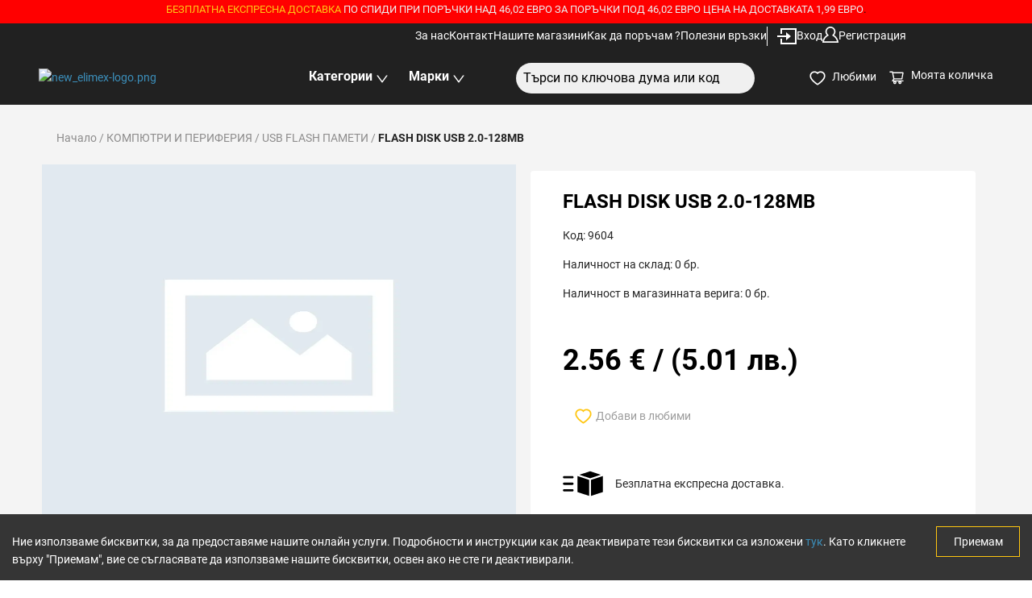

--- FILE ---
content_type: text/html; charset=utf-8
request_url: https://elimex.bg/product/9604-flash-disk-usb-2-0-128mb
body_size: 3516
content:
<!DOCTYPE html><html><head><meta charSet="utf-8"/><meta name="viewport" content="width=device-width"/><title>FLASH DISK USB 2.0-128MB</title><meta name="title" content="FLASH DISK USB 2.0-128MB"/><meta name="description"/><meta property="og:type" content="product"/><meta property="og:url" content="https://elimex.bg/product/9604-flash-disk-usb-2-0-128mb"/><meta property="og:title" content="FLASH DISK USB 2.0-128MB"/><meta property="og:description"/><meta property="og:image" content="https://storage.composity.com/files/642e27d"/><meta property="og:image:width" content="800"/><meta property="og:image:height" content="800"/><meta property="og:image:secure_url" content="https://storage.composity.com/files/642e27d"/><meta property="og:image:alt" content="FLASH DISK USB 2.0-128MB"/><meta property="twitter:card" content="summary_large_image"/><meta property="twitter:url" content="https://elimex.bg/product/9604-flash-disk-usb-2-0-128mb"/><meta property="twitter:title" content="FLASH DISK USB 2.0-128MB"/><meta property="twitter:description"/><meta property="twitter:image" content="https://storage.composity.com/files/642e27d"/><meta name="next-head-count" content="19"/><link rel="preload" href="/_next/static/css/58ddd16d023ca38e.css" as="style"/><link rel="stylesheet" href="/_next/static/css/58ddd16d023ca38e.css" data-n-g=""/><noscript data-n-css=""></noscript><script defer="" nomodule="" src="/_next/static/chunks/polyfills-c67a75d1b6f99dc8.js"></script><script src="/_next/static/chunks/webpack-fcbbd36f1a82244f.js" defer=""></script><script src="/_next/static/chunks/framework-79bce4a3a540b080.js" defer=""></script><script src="/_next/static/chunks/main-6c4874ab5076bb95.js" defer=""></script><script src="/_next/static/chunks/pages/_app-5f16c0f5e42deb3b.js" defer=""></script><script src="/_next/static/chunks/8289-44dafb9ad6c4ded2.js" defer=""></script><script src="/_next/static/chunks/6750-b5c4e36c33cdd1b8.js" defer=""></script><script src="/_next/static/chunks/4297-e28a4a0b3707c835.js" defer=""></script><script src="/_next/static/chunks/9428-dd6d3686fe6a7bc2.js" defer=""></script><script src="/_next/static/chunks/4011-e6569b8d010884d8.js" defer=""></script><script src="/_next/static/chunks/3859-ffddc91bb03600ad.js" defer=""></script><script src="/_next/static/chunks/4429-a658bef85cc7384c.js" defer=""></script><script src="/_next/static/chunks/3221-8b11131553234056.js" defer=""></script><script src="/_next/static/chunks/pages/product/%5Bid%5D-43c01ad92e366143.js" defer=""></script><script src="/_next/static/mp03EjSid0S9Rbrv_Tb0L/_buildManifest.js" defer=""></script><script src="/_next/static/mp03EjSid0S9Rbrv_Tb0L/_ssgManifest.js" defer=""></script></head><body><div id="__next" data-reactroot=""><section class="ant-layout"><section class="ant-layout sticky-top "><div class="nav-adoptions sticky top-0 text-center bg-red"><div class="ant-row"><div class="ant-col ant-col-24"></div></div></div><div class="navbar bg-grey-dark"><div class="bg-grey-dark"><nav aria-label="Global" class="mx-auto bg-grey-dark flex w-full items-center justify-end py-1 lg:px-36"><div class="flex nav-link pull-left ml-0 mt-0 justify-end lg:gap-x-8 w-full max-w-7xl "></div></nav></div><div class="w-full px-12 bg-grey-dark max-width menu-bottom"><div class="flex items-center justify-between"><div class="ant-col ant-col-xs-10 ant-col-md-4 ant-col-lg-4 ant-col-xl-6"></div><div class="ant-col no-position ant-col-xs-12 ant-col-md-6 ant-col-lg-6"><div class="display-flex w-full flex justify-center "></div></div><div class="ant-col ant-col-xs-12 ant-col-md-6 ant-col-lg-6"><div class="search"><div class="ant-select ant-select-auto-complete ant-select-single ant-select-customize-input ant-select-show-search"><div class="ant-select-selector"><span class="ant-select-selection-search"><span class="ant-input-group-wrapper ant-input-group-wrapper-lg ant-input-search ant-input-search-large ant-select-selection-search-input"><span class="ant-input-wrapper ant-input-group"><input type="search" autoComplete="off" value="" placeholder="Търси по ключова дума или код" role="combobox" aria-haspopup="listbox" aria-owns="undefined_list" aria-autocomplete="list" aria-controls="undefined_list" aria-activedescendant="undefined_list_0" class="ant-input ant-input-lg"/><span class="ant-input-group-addon"><button type="button" class="ant-btn ant-btn-lg ant-btn-icon-only ant-input-search-button"><span role="img" aria-label="search" class="anticon anticon-search"><svg viewBox="64 64 896 896" focusable="false" data-icon="search" width="1em" height="1em" fill="currentColor" aria-hidden="true"><path d="M909.6 854.5L649.9 594.8C690.2 542.7 712 479 712 412c0-80.2-31.3-155.4-87.9-212.1-56.6-56.7-132-87.9-212.1-87.9s-155.5 31.3-212.1 87.9C143.2 256.5 112 331.8 112 412c0 80.1 31.3 155.5 87.9 212.1C256.5 680.8 331.8 712 412 712c67 0 130.6-21.8 182.7-62l259.7 259.6a8.2 8.2 0 0011.6 0l43.6-43.5a8.2 8.2 0 000-11.6zM570.4 570.4C528 612.7 471.8 636 412 636s-116-23.3-158.4-65.6C211.3 528 188 471.8 188 412s23.3-116.1 65.6-158.4C296 211.3 352.2 188 412 188s116.1 23.2 158.4 65.6S636 352.2 636 412s-23.3 116.1-65.6 158.4z"></path></svg></span></button></span></span></span></span><span class="ant-select-selection-placeholder"></span></div></div></div></div><div class="flex-1 flex justify-end items-center "></div></div></div></div></section><main class="ant-layout-content bg-white" style="z-index:999"></main><div class="ant-skeleton ant-skeleton-active"><div class="ant-skeleton-content"><h3 class="ant-skeleton-title" style="width:38%"></h3><ul class="ant-skeleton-paragraph"><li></li><li></li><li style="width:61%"></li></ul></div></div></section></div><script id="__NEXT_DATA__" type="application/json">{"props":{"pageProps":{"product":{"id":33734,"contentDataCategoryId":239,"rating":null,"slug":"9604-flash-disk-usb-2-0-128mb","name":"FLASH DISK USB 2.0-128MB","shortDescription":null,"metaDescription":null,"metaTitle":null,"description":null,"video":null,"files":null,"indexHot":0,"images":null,"isBlackFriday":0,"isLastStocks":0,"isNewIn":0,"checkPrice":0,"prices":[{"sin":33734,"prices":[{"discount":null,"priceNet":2.13038,"priceGross":2.56,"minQuantity":0,"priceRegularNet":2.13038,"priceRegularGross":2.56}]}],"minPrice":2.56,"maxPrice":2.56,"promotionPrice":null,"items":[{"id":33734,"sin":33734,"code":9604,"measure":"бр.","price":2.56,"discount":null,"availability":0,"availabilityByLocations":[{"id":30,"name":"София - ТУ бул. Св. Кл.Охридски 8","type":"shop","availability":0},{"id":21,"name":"Монтана бул. Трети Март 48","type":"shop","availability":0},{"id":22,"name":"Пазарджик бул. Г.Бенковски 66А","type":"shop","availability":0},{"id":23,"name":"София - НК ул.Н.Коперник 28, кв.Гео Милев","type":"shop","availability":0},{"id":24,"name":"Плевен ул. Кирил и Методий 18","type":"shop","availability":0},{"id":25,"name":"Пловдив бул. Македония 46","type":"shop","availability":0},{"id":26,"name":"Попово бул. България 99","type":"shop","availability":0},{"id":27,"name":"Разград ул.Хан Кубрат 1","type":"shop","availability":0},{"id":28,"name":"Русе бул. Цар Освободител 13","type":"shop","availability":0},{"id":29,"name":"Сливен ул. Славянска 7","type":"shop","availability":0},{"id":20,"name":"Ловеч бул. България 48","type":"shop","availability":0},{"id":31,"name":"София - ГД бул. Г.Делчев №61 кв. Красно село","type":"shop","availability":0},{"id":32,"name":"София - Люлин 7 бул.Джавахарлал Неру ,бл.751","type":"shop","availability":0},{"id":33,"name":"София - Надежда бул. Ломско шосе 106","type":"shop","availability":0},{"id":34,"name":"София - ХБ бул. Христо Ботев №87","type":"shop","availability":0},{"id":35,"name":"Стара Загора бул. Цар Симеон Велики 144","type":"shop","availability":0},{"id":36,"name":"Търговище ул. Васил Левски 42","type":"shop","availability":0},{"id":37,"name":"Хасково бул. България 162","type":"shop","availability":0},{"id":38,"name":"Шумен ул. Цар Освободител 69","type":"shop","availability":0},{"id":39,"name":"Ямбол ул. Преслав 64","type":"shop","availability":0},{"id":11,"name":"Горна Оряховица ул. Мадара 1","type":"shop","availability":0},{"id":2,"name":"Асеновград ул. Цар Иван Асен II 34","type":"shop","availability":0},{"id":3,"name":"Благоевград ул. Димитър Йосифов №1","type":"shop","availability":0},{"id":4,"name":"Бургас ул. Христо Ботев 14","type":"shop","availability":0},{"id":5,"name":"Бяла ул. Стефан Стамболов 42","type":"shop","availability":0},{"id":6,"name":"Варна ул. Дрин №13","type":"shop","availability":0},{"id":7,"name":"Варна ул. Мир №35 В","type":"shop","availability":0},{"id":8,"name":"Варна ул.Копнеж №27 бул.Сливница","type":"shop","availability":0},{"id":9,"name":"Велико Търново пл. Славейков 1","type":"shop","availability":0},{"id":10,"name":"Враца бул. Христо Ботев 52","type":"shop","availability":0},{"id":1,"name":"Склад Лясковец","type":"main warehouse","availability":0},{"id":12,"name":"Габрово ул. Емануил Манолов 23","type":"shop","availability":0},{"id":13,"name":"Димитровград бул. България 1","type":"shop","availability":0},{"id":14,"name":"Добрич ул. Цар Петър 22","type":"shop","availability":0},{"id":15,"name":"Дупница ул. Раковска 3","type":"shop","availability":0},{"id":16,"name":"Казанлък ул. Македония 20","type":"shop","availability":0},{"id":17,"name":"Карлово ул. Генерал Заимов 5","type":"shop","availability":0},{"id":18,"name":"Кърджали бул. България 63","type":"shop","availability":0},{"id":19,"name":"Кюстендил бул. България 42","type":"shop","availability":0}]}],"SimilarProducts":null}},"__N_SSP":true},"page":"/product/[id]","query":{"id":"9604-flash-disk-usb-2-0-128mb"},"buildId":"mp03EjSid0S9Rbrv_Tb0L","isFallback":false,"gssp":true,"scriptLoader":[]}</script></body></html>

--- FILE ---
content_type: application/javascript; charset=UTF-8
request_url: https://elimex.bg/_next/static/chunks/4297-e28a4a0b3707c835.js
body_size: 6170
content:
(self.webpackChunk_N_E=self.webpackChunk_N_E||[]).push([[4297],{20228:function(e,n,t){"use strict";t.d(n,{Z:function(){return se}});var o=t(4942),r=t(87462),a=t(67294),c=t(97685),l=t(42017),i=t(1413),s=t(94184),u=t.n(s),f=t(15105),d=t(94999),m=t(93481);function v(e){var n=e.prefixCls,t=e.style,o=e.visible,c=e.maskProps,l=e.motionName;return a.createElement(m.Z,{key:"mask",visible:o,motionName:l,leavedClassName:"".concat(n,"-mask-hidden")},(function(e){var o=e.className,l=e.style;return a.createElement("div",(0,r.Z)({style:(0,i.Z)((0,i.Z)({},l),t),className:u()("".concat(n,"-mask"),o)},c))}))}function p(e,n,t){var o=n;return!o&&t&&(o="".concat(e,"-").concat(t)),o}var C=-1;function y(e,n){var t=e["page".concat(n?"Y":"X","Offset")],o="scroll".concat(n?"Top":"Left");if("number"!==typeof t){var r=e.document;"number"!==typeof(t=r.documentElement[o])&&(t=r.body[o])}return t}var g=a.memo((function(e){return e.children}),(function(e,n){return!n.shouldUpdate})),k={width:0,height:0,overflow:"hidden",outline:"none"},b=a.forwardRef((function(e,n){var t=e.closable,o=e.prefixCls,l=e.width,s=e.height,f=e.footer,d=e.title,v=e.closeIcon,p=e.style,C=e.className,b=e.visible,Z=e.forceRender,E=e.bodyStyle,x=e.bodyProps,h=e.children,N=e.destroyOnClose,T=e.modalRender,w=e.motionName,_=e.ariaId,M=e.onClose,P=e.onVisibleChanged,O=e.onMouseDown,L=e.onMouseUp,R=e.mousePosition,S=(0,a.useRef)(),I=(0,a.useRef)(),A=(0,a.useRef)();a.useImperativeHandle(n,(function(){return{focus:function(){var e;null===(e=S.current)||void 0===e||e.focus()},changeActive:function(e){var n=document.activeElement;e&&n===I.current?S.current.focus():e||n!==S.current||I.current.focus()}}}));var Y,D,j,F=a.useState(),B=(0,c.Z)(F,2),z=B[0],H=B[1],U={};function V(){var e=function(e){var n=e.getBoundingClientRect(),t={left:n.left,top:n.top},o=e.ownerDocument,r=o.defaultView||o.parentWindow;return t.left+=y(r),t.top+=y(r,!0),t}(A.current);H(R?"".concat(R.x-e.left,"px ").concat(R.y-e.top,"px"):"")}void 0!==l&&(U.width=l),void 0!==s&&(U.height=s),z&&(U.transformOrigin=z),f&&(Y=a.createElement("div",{className:"".concat(o,"-footer")},f)),d&&(D=a.createElement("div",{className:"".concat(o,"-header")},a.createElement("div",{className:"".concat(o,"-title"),id:_},d))),t&&(j=a.createElement("button",{type:"button",onClick:M,"aria-label":"Close",className:"".concat(o,"-close")},v||a.createElement("span",{className:"".concat(o,"-close-x")})));var W=a.createElement("div",{className:"".concat(o,"-content")},j,D,a.createElement("div",(0,r.Z)({className:"".concat(o,"-body"),style:E},x),h),Y);return a.createElement(m.Z,{visible:b,onVisibleChanged:P,onAppearPrepare:V,onEnterPrepare:V,forceRender:Z,motionName:w,removeOnLeave:N,ref:A},(function(e,n){var t=e.className,r=e.style;return a.createElement("div",{key:"dialog-element",role:"document",ref:n,style:(0,i.Z)((0,i.Z)((0,i.Z)({},r),p),U),className:u()(o,C,t),onMouseDown:O,onMouseUp:L},a.createElement("div",{tabIndex:0,ref:S,style:k,"aria-hidden":"true"}),a.createElement(g,{shouldUpdate:b||Z},T?T(W):W),a.createElement("div",{tabIndex:0,ref:I,style:k,"aria-hidden":"true"}))}))}));b.displayName="Content";var Z=b;function E(e){var n=e.prefixCls,t=void 0===n?"rc-dialog":n,o=e.zIndex,l=e.visible,s=void 0!==l&&l,m=e.keyboard,y=void 0===m||m,g=e.focusTriggerAfterClose,k=void 0===g||g,b=e.scrollLocker,E=e.title,x=e.wrapStyle,h=e.wrapClassName,N=e.wrapProps,T=e.onClose,w=e.afterClose,_=e.transitionName,M=e.animation,P=e.closable,O=void 0===P||P,L=e.mask,R=void 0===L||L,S=e.maskTransitionName,I=e.maskAnimation,A=e.maskClosable,Y=void 0===A||A,D=e.maskStyle,j=e.maskProps,F=(0,a.useRef)(),B=(0,a.useRef)(),z=(0,a.useRef)(),H=a.useState(s),U=(0,c.Z)(H,2),V=U[0],W=U[1],K=(0,a.useRef)();function X(e){null===T||void 0===T||T(e)}K.current||(K.current="rcDialogTitle".concat(C+=1));var q=(0,a.useRef)(!1),G=(0,a.useRef)(),J=null;return Y&&(J=function(e){q.current?q.current=!1:B.current===e.target&&X(e)}),(0,a.useEffect)((function(){return s&&W(!0),function(){}}),[s]),(0,a.useEffect)((function(){return function(){clearTimeout(G.current)}}),[]),(0,a.useEffect)((function(){return V?(null===b||void 0===b||b.lock(),null===b||void 0===b?void 0:b.unLock):function(){}}),[V,b]),a.createElement("div",{className:"".concat(t,"-root")},a.createElement(v,{prefixCls:t,visible:R&&s,motionName:p(t,S,I),style:(0,i.Z)({zIndex:o},D),maskProps:j}),a.createElement("div",(0,r.Z)({tabIndex:-1,onKeyDown:function(e){if(y&&e.keyCode===f.Z.ESC)return e.stopPropagation(),void X(e);s&&e.keyCode===f.Z.TAB&&z.current.changeActive(!e.shiftKey)},className:u()("".concat(t,"-wrap"),h),ref:B,onClick:J,role:"dialog","aria-labelledby":E?K.current:null,style:(0,i.Z)((0,i.Z)({zIndex:o},x),{},{display:V?null:"none"})},N),a.createElement(Z,(0,r.Z)({},e,{onMouseDown:function(){clearTimeout(G.current),q.current=!0},onMouseUp:function(){G.current=setTimeout((function(){q.current=!1}))},ref:z,closable:O,ariaId:K.current,prefixCls:t,visible:s,onClose:X,onVisibleChanged:function(e){if(e){var n;if(!(0,d.Z)(B.current,document.activeElement))F.current=document.activeElement,null===(n=z.current)||void 0===n||n.focus()}else{if(W(!1),R&&F.current&&k){try{F.current.focus({preventScroll:!0})}catch(t){}F.current=null}V&&(null===w||void 0===w||w())}},motionName:p(t,_,M)}))))}var x=function(e){var n=e.visible,t=e.getContainer,o=e.forceRender,i=e.destroyOnClose,s=void 0!==i&&i,u=e.afterClose,f=a.useState(n),d=(0,c.Z)(f,2),m=d[0],v=d[1];return a.useEffect((function(){n&&v(!0)}),[n]),!1===t?a.createElement(E,(0,r.Z)({},e,{getOpenCount:function(){return 2}})):o||!s||m?a.createElement(l.Z,{visible:n,forceRender:o,getContainer:t},(function(n){return a.createElement(E,(0,r.Z)({},e,{destroyOnClose:s,afterClose:function(){null===u||void 0===u||u(),v(!1)}},n))})):null};x.displayName="Dialog";var h=x,N=t(97937),T=t(74902);var w=t(71577),_=t(8613),M=function(e){var n=a.useRef(!1),t=a.useRef(),o=a.useState(!1),l=(0,c.Z)(o,2),i=l[0],s=l[1];a.useEffect((function(){var n;if(e.autoFocus){var o=t.current;n=setTimeout((function(){return o.focus()}))}return function(){n&&clearTimeout(n)}}),[]);var u=e.type,f=e.children,d=e.prefixCls,m=e.buttonProps;return a.createElement(w.Z,(0,r.Z)({},(0,_.n)(u),{onClick:function(){var t=e.actionFn,o=e.closeModal;if(!n.current)if(n.current=!0,t){var r;if(t.length)r=t(o),n.current=!1;else if(!(r=t()))return void o();!function(t){var o=e.closeModal;t&&t.then&&(s(!0),t.then((function(){o.apply(void 0,arguments)}),(function(e){console.error(e),s(!1),n.current=!1})))}(r)}else o()},loading:i,prefixCls:d},m,{ref:t}),f)},P=t(21687),O=t(71705),L=t(33603),R=function(e){var n=e.icon,t=e.onCancel,r=e.onOk,c=e.close,l=e.zIndex,i=e.afterClose,s=e.visible,f=e.keyboard,d=e.centered,m=e.getContainer,v=e.maskStyle,p=e.okText,C=e.okButtonProps,y=e.cancelText,g=e.cancelButtonProps,k=e.direction,b=e.prefixCls,Z=e.rootPrefixCls,E=e.bodyStyle,x=e.closable,h=void 0!==x&&x,N=e.closeIcon,T=e.modalRender,w=e.focusTriggerAfterClose;(0,P.Z)(!("string"===typeof n&&n.length>2),"Modal","`icon` is using ReactNode instead of string naming in v4. Please check `".concat(n,"` at https://ant.design/components/icon"));var _=e.okType||"primary",R="".concat(b,"-confirm"),S=!("okCancel"in e)||e.okCancel,I=e.width||416,A=e.style||{},Y=void 0===e.mask||e.mask,D=void 0!==e.maskClosable&&e.maskClosable,j=null!==e.autoFocusButton&&(e.autoFocusButton||"ok"),F=u()(R,"".concat(R,"-").concat(e.type),(0,o.Z)({},"".concat(R,"-rtl"),"rtl"===k),e.className),B=S&&a.createElement(M,{actionFn:t,closeModal:c,autoFocus:"cancel"===j,buttonProps:g,prefixCls:"".concat(Z,"-btn")},y);return a.createElement(ce,{prefixCls:b,className:F,wrapClassName:u()((0,o.Z)({},"".concat(R,"-centered"),!!e.centered)),onCancel:function(){return c({triggerCancel:!0})},visible:s,title:"",footer:"",transitionName:(0,L.m)(Z,"zoom",e.transitionName),maskTransitionName:(0,L.m)(Z,"fade",e.maskTransitionName),mask:Y,maskClosable:D,maskStyle:v,style:A,width:I,zIndex:l,afterClose:i,keyboard:f,centered:d,getContainer:m,closable:h,closeIcon:N,modalRender:T,focusTriggerAfterClose:w},a.createElement("div",{className:"".concat(R,"-body-wrapper")},a.createElement(O.ZP,{prefixCls:Z},a.createElement("div",{className:"".concat(R,"-body"),style:E},n,void 0===e.title?null:a.createElement("span",{className:"".concat(R,"-title")},e.title),a.createElement("div",{className:"".concat(R,"-content")},e.content))),a.createElement("div",{className:"".concat(R,"-btns")},B,a.createElement(M,{type:_,actionFn:r,closeModal:c,autoFocus:"ok"===j,buttonProps:C,prefixCls:"".concat(Z,"-btn")},p))))},S=t(6213),I=t(23715),A=t(59844),Y=function(e,n){var t=e.afterClose,o=e.config,l=a.useState(!0),i=(0,c.Z)(l,2),s=i[0],u=i[1],f=a.useState(o),d=(0,c.Z)(f,2),m=d[0],v=d[1],p=a.useContext(A.E_),C=p.direction,y=p.getPrefixCls,g=y("modal"),k=y();function b(){u(!1);for(var e=arguments.length,n=new Array(e),t=0;t<e;t++)n[t]=arguments[t];var o=n.some((function(e){return e&&e.triggerCancel}));m.onCancel&&o&&m.onCancel()}return a.useImperativeHandle(n,(function(){return{destroy:b,update:function(e){v((function(n){return(0,r.Z)((0,r.Z)({},n),e)}))}}})),a.createElement(I.Z,{componentName:"Modal",defaultLocale:S.Z.Modal},(function(e){return a.createElement(R,(0,r.Z)({prefixCls:g,rootPrefixCls:k},m,{close:b,visible:s,afterClose:t,okText:m.okText||(m.okCancel?e.okText:e.justOkText),direction:C,cancelText:m.cancelText||e.cancelText}))}))},D=a.forwardRef(Y),j=t(73935),F=t(45605),B=t(8751),z=t(18429),H=t(11475),U=t(83008),V=function(e,n){var t={};for(var o in e)Object.prototype.hasOwnProperty.call(e,o)&&n.indexOf(o)<0&&(t[o]=e[o]);if(null!=e&&"function"===typeof Object.getOwnPropertySymbols){var r=0;for(o=Object.getOwnPropertySymbols(e);r<o.length;r++)n.indexOf(o[r])<0&&Object.prototype.propertyIsEnumerable.call(e,o[r])&&(t[o[r]]=e[o[r]])}return t},W="";function K(e){var n=document.createElement("div");document.body.appendChild(n);var t=(0,r.Z)((0,r.Z)({},e),{close:l,visible:!0});function o(){var t=j.unmountComponentAtNode(n);t&&n.parentNode&&n.parentNode.removeChild(n);for(var o=arguments.length,r=new Array(o),a=0;a<o;a++)r[a]=arguments[a];var c=r.some((function(e){return e&&e.triggerCancel}));e.onCancel&&c&&e.onCancel.apply(e,r);for(var i=0;i<re.length;i++){var s=re[i];if(s===l){re.splice(i,1);break}}}function c(e){var t=e.okText,o=e.cancelText,c=e.prefixCls,l=V(e,["okText","cancelText","prefixCls"]);setTimeout((function(){var e=(0,U.A)(),i=(0,(0,O.w6)().getPrefixCls)(void 0,W),s=c||"".concat(i,"-modal");j.render(a.createElement(R,(0,r.Z)({},l,{prefixCls:s,rootPrefixCls:i,okText:t||(l.okCancel?e.okText:e.justOkText),cancelText:o||e.cancelText})),n)}))}function l(){for(var n=this,a=arguments.length,l=new Array(a),i=0;i<a;i++)l[i]=arguments[i];c(t=(0,r.Z)((0,r.Z)({},t),{visible:!1,afterClose:function(){"function"===typeof e.afterClose&&e.afterClose(),o.apply(n,l)}}))}return c(t),re.push(l),{destroy:l,update:function(e){c(t="function"===typeof e?e(t):(0,r.Z)((0,r.Z)({},t),e))}}}function X(e){return(0,r.Z)((0,r.Z)({icon:a.createElement(H.Z,null),okCancel:!1},e),{type:"warning"})}function q(e){return(0,r.Z)((0,r.Z)({icon:a.createElement(F.Z,null),okCancel:!1},e),{type:"info"})}function G(e){return(0,r.Z)((0,r.Z)({icon:a.createElement(B.Z,null),okCancel:!1},e),{type:"success"})}function J(e){return(0,r.Z)((0,r.Z)({icon:a.createElement(z.Z,null),okCancel:!1},e),{type:"error"})}function Q(e){return(0,r.Z)((0,r.Z)({icon:a.createElement(H.Z,null),okCancel:!0},e),{type:"confirm"})}var $=0,ee=a.memo(a.forwardRef((function(e,n){var t=function(){var e=a.useState([]),n=(0,c.Z)(e,2),t=n[0],o=n[1];return[t,a.useCallback((function(e){return o((function(n){return[].concat((0,T.Z)(n),[e])})),function(){o((function(n){return n.filter((function(n){return n!==e}))}))}}),[])]}(),o=(0,c.Z)(t,2),r=o[0],l=o[1];return a.useImperativeHandle(n,(function(){return{patchElement:l}}),[]),a.createElement(a.Fragment,null,r)})));var ne,te=t(31808),oe=function(e,n){var t={};for(var o in e)Object.prototype.hasOwnProperty.call(e,o)&&n.indexOf(o)<0&&(t[o]=e[o]);if(null!=e&&"function"===typeof Object.getOwnPropertySymbols){var r=0;for(o=Object.getOwnPropertySymbols(e);r<o.length;r++)n.indexOf(o[r])<0&&Object.prototype.propertyIsEnumerable.call(e,o[r])&&(t[o[r]]=e[o[r]])}return t},re=[];(0,te.jD)()&&document.documentElement.addEventListener("click",(function(e){ne={x:e.pageX,y:e.pageY},setTimeout((function(){ne=null}),100)}),!0);var ae=function(e){var n,t=a.useContext(A.E_),c=t.getPopupContainer,l=t.getPrefixCls,i=t.direction,s=function(n){var t=e.onCancel;null===t||void 0===t||t(n)},f=function(n){var t=e.onOk;null===t||void 0===t||t(n)},d=function(n){var t=e.okText,o=e.okType,c=e.cancelText,l=e.confirmLoading;return a.createElement(a.Fragment,null,a.createElement(w.Z,(0,r.Z)({onClick:s},e.cancelButtonProps),c||n.cancelText),a.createElement(w.Z,(0,r.Z)({},(0,_.n)(o),{loading:l,onClick:f},e.okButtonProps),t||n.okText))},m=e.prefixCls,v=e.footer,p=e.visible,C=e.wrapClassName,y=e.centered,g=e.getContainer,k=e.closeIcon,b=e.focusTriggerAfterClose,Z=void 0===b||b,E=oe(e,["prefixCls","footer","visible","wrapClassName","centered","getContainer","closeIcon","focusTriggerAfterClose"]),x=l("modal",m),T=l(),M=a.createElement(I.Z,{componentName:"Modal",defaultLocale:(0,U.A)()},d),P=a.createElement("span",{className:"".concat(x,"-close-x")},k||a.createElement(N.Z,{className:"".concat(x,"-close-icon")})),O=u()(C,(n={},(0,o.Z)(n,"".concat(x,"-centered"),!!y),(0,o.Z)(n,"".concat(x,"-wrap-rtl"),"rtl"===i),n));return a.createElement(h,(0,r.Z)({},E,{getContainer:void 0===g?c:g,prefixCls:x,wrapClassName:O,footer:void 0===v?M:v,visible:p,mousePosition:ne,onClose:s,closeIcon:P,focusTriggerAfterClose:Z,transitionName:(0,L.m)(T,"zoom",e.transitionName),maskTransitionName:(0,L.m)(T,"fade",e.maskTransitionName)}))};ae.useModal=function(){var e=a.useRef(null),n=a.useState([]),t=(0,c.Z)(n,2),o=t[0],r=t[1];a.useEffect((function(){o.length&&((0,T.Z)(o).forEach((function(e){e()})),r([]))}),[o]);var l=a.useCallback((function(n){return function(t){var o;$+=1;var c,l=a.createRef(),i=a.createElement(D,{key:"modal-".concat($),config:n(t),ref:l,afterClose:function(){c()}});return c=null===(o=e.current)||void 0===o?void 0:o.patchElement(i),{destroy:function(){function e(){var e;null===(e=l.current)||void 0===e||e.destroy()}l.current?e():r((function(n){return[].concat((0,T.Z)(n),[e])}))},update:function(e){function n(){var n;null===(n=l.current)||void 0===n||n.update(e)}l.current?n():r((function(e){return[].concat((0,T.Z)(e),[n])}))}}}}),[]);return[a.useMemo((function(){return{info:l(q),success:l(G),error:l(J),warning:l(X),confirm:l(Q)}}),[]),a.createElement(ee,{ref:e})]},ae.defaultProps={width:520,confirmLoading:!1,visible:!1,okType:"primary"};var ce=ae;function le(e){return K(X(e))}var ie=ce;ie.info=function(e){return K(q(e))},ie.success=function(e){return K(G(e))},ie.error=function(e){return K(J(e))},ie.warning=le,ie.warn=le,ie.confirm=function(e){return K(Q(e))},ie.destroyAll=function(){for(;re.length;){var e=re.pop();e&&e()}},ie.config=function(e){var n=e.rootPrefixCls;(0,P.Z)(!1,"Modal","Modal.config is deprecated. Please use ConfigProvider.config instead."),W=n};var se=ie},68338:function(e,n,t){!function(e){"use strict";e.defineLocale("bg",{months:"\u044f\u043d\u0443\u0430\u0440\u0438_\u0444\u0435\u0432\u0440\u0443\u0430\u0440\u0438_\u043c\u0430\u0440\u0442_\u0430\u043f\u0440\u0438\u043b_\u043c\u0430\u0439_\u044e\u043d\u0438_\u044e\u043b\u0438_\u0430\u0432\u0433\u0443\u0441\u0442_\u0441\u0435\u043f\u0442\u0435\u043c\u0432\u0440\u0438_\u043e\u043a\u0442\u043e\u043c\u0432\u0440\u0438_\u043d\u043e\u0435\u043c\u0432\u0440\u0438_\u0434\u0435\u043a\u0435\u043c\u0432\u0440\u0438".split("_"),monthsShort:"\u044f\u043d\u0443_\u0444\u0435\u0432_\u043c\u0430\u0440_\u0430\u043f\u0440_\u043c\u0430\u0439_\u044e\u043d\u0438_\u044e\u043b\u0438_\u0430\u0432\u0433_\u0441\u0435\u043f_\u043e\u043a\u0442_\u043d\u043e\u0435_\u0434\u0435\u043a".split("_"),weekdays:"\u043d\u0435\u0434\u0435\u043b\u044f_\u043f\u043e\u043d\u0435\u0434\u0435\u043b\u043d\u0438\u043a_\u0432\u0442\u043e\u0440\u043d\u0438\u043a_\u0441\u0440\u044f\u0434\u0430_\u0447\u0435\u0442\u0432\u044a\u0440\u0442\u044a\u043a_\u043f\u0435\u0442\u044a\u043a_\u0441\u044a\u0431\u043e\u0442\u0430".split("_"),weekdaysShort:"\u043d\u0435\u0434_\u043f\u043e\u043d_\u0432\u0442\u043e_\u0441\u0440\u044f_\u0447\u0435\u0442_\u043f\u0435\u0442_\u0441\u044a\u0431".split("_"),weekdaysMin:"\u043d\u0434_\u043f\u043d_\u0432\u0442_\u0441\u0440_\u0447\u0442_\u043f\u0442_\u0441\u0431".split("_"),longDateFormat:{LT:"H:mm",LTS:"H:mm:ss",L:"D.MM.YYYY",LL:"D MMMM YYYY",LLL:"D MMMM YYYY H:mm",LLLL:"dddd, D MMMM YYYY H:mm"},calendar:{sameDay:"[\u0414\u043d\u0435\u0441 \u0432] LT",nextDay:"[\u0423\u0442\u0440\u0435 \u0432] LT",nextWeek:"dddd [\u0432] LT",lastDay:"[\u0412\u0447\u0435\u0440\u0430 \u0432] LT",lastWeek:function(){switch(this.day()){case 0:case 3:case 6:return"[\u041c\u0438\u043d\u0430\u043b\u0430\u0442\u0430] dddd [\u0432] LT";case 1:case 2:case 4:case 5:return"[\u041c\u0438\u043d\u0430\u043b\u0438\u044f] dddd [\u0432] LT"}},sameElse:"L"},relativeTime:{future:"\u0441\u043b\u0435\u0434 %s",past:"\u043f\u0440\u0435\u0434\u0438 %s",s:"\u043d\u044f\u043a\u043e\u043b\u043a\u043e \u0441\u0435\u043a\u0443\u043d\u0434\u0438",ss:"%d \u0441\u0435\u043a\u0443\u043d\u0434\u0438",m:"\u043c\u0438\u043d\u0443\u0442\u0430",mm:"%d \u043c\u0438\u043d\u0443\u0442\u0438",h:"\u0447\u0430\u0441",hh:"%d \u0447\u0430\u0441\u0430",d:"\u0434\u0435\u043d",dd:"%d \u0434\u0435\u043d\u0430",w:"\u0441\u0435\u0434\u043c\u0438\u0446\u0430",ww:"%d \u0441\u0435\u0434\u043c\u0438\u0446\u0438",M:"\u043c\u0435\u0441\u0435\u0446",MM:"%d \u043c\u0435\u0441\u0435\u0446\u0430",y:"\u0433\u043e\u0434\u0438\u043d\u0430",yy:"%d \u0433\u043e\u0434\u0438\u043d\u0438"},dayOfMonthOrdinalParse:/\d{1,2}-(\u0435\u0432|\u0435\u043d|\u0442\u0438|\u0432\u0438|\u0440\u0438|\u043c\u0438)/,ordinal:function(e){var n=e%10,t=e%100;return 0===e?e+"-\u0435\u0432":0===t?e+"-\u0435\u043d":t>10&&t<20?e+"-\u0442\u0438":1===n?e+"-\u0432\u0438":2===n?e+"-\u0440\u0438":7===n||8===n?e+"-\u043c\u0438":e+"-\u0442\u0438"},week:{dow:1,doy:7}})}(t(30381))}}]);

--- FILE ---
content_type: application/javascript; charset=UTF-8
request_url: https://elimex.bg/_next/static/chunks/pages/product/%5Bid%5D-43c01ad92e366143.js
body_size: 10501
content:
(self.webpackChunk_N_E=self.webpackChunk_N_E||[]).push([[6360],{21548:function(t,e,s){(window.__NEXT_P=window.__NEXT_P||[]).push(["/product/[id]",function(){return s(58757)}])},76838:function(t,e,s){"use strict";var i=s(85893),r=(s(67294),s(41664)),a=s.n(r);e.Z=function(t){return(0,i.jsx)("div",{className:"breadcrumb ptb-30",children:t.crumbs&&t.crumbs.length&&t.crumbs.map((function(e,s){return t.crumbs.indexOf(e)===t.crumbs.length-1?(0,i.jsx)("span",{className:"text-bold",children:e.breadcrumbName.includes("- \u0415\u043b\u0438\u043c\u0435\u043a\u0441")?e.breadcrumbName.replace("- \u0415\u043b\u0438\u043c\u0435\u043a\u0441",""):e.breadcrumbName},s):(0,i.jsx)(a(),{href:e.path,children:(0,i.jsxs)("a",{className:"color-breadcrumb",children:[e.breadcrumbName.includes("- \u0415\u043b\u0438\u043c\u0435\u043a\u0441")?e.breadcrumbName.replace("- \u0415\u043b\u0438\u043c\u0435\u043a\u0441",""):e.breadcrumbName," ","/"," "]})},s)}))})}},27153:function(t,e,s){"use strict";var i=s(85893),r=s(19649),a=s(71577),n=s(36084),c=s(30381),o=s.n(c),l=s(25675),d=s.n(l),p=s(41664),u=s.n(p),h=s(67294),m=s(36456),x=s(50500),g=s(31838),v=s(33630),j=s(69784),f=s(63475),y=s(19454),b=s(83221),N=g.v.live.CONTENT_LOCATION;e.Z=(0,m.$j)((function(t){return{auth:t.auth,cart:t.cart}}),(function(t){return{updateDealCart:function(e,s,i,r){return t((0,v.cQ)(e,s,i,r))},getDealCart:function(e,s,i){return t((0,v.mG)(e,s,i))},setCartInProgress:function(e){return t((0,v.U9)(e))}}}))((function(t){var e,s,c=(0,f.u7)(t.product),l=c.discountTooltip,p=c.minQtyTooltip,m=c.minTooltip,v=c.minPrice,Z=c.maxPrice,I=(0,f.TO)(t.product),w=I.minDiscount,C=I.maxDiscount,F=(0,h.useState)(!1),S=F[0],P=F[1],D=function(){P(!0)},A=function(){var e=t.product.items&&(0,j.c)(t.product.items)?JSON.parse(t.product.items)[0]:null;null==e&&(e=t.product.items&&Array.isArray(t.product.items)?t.product.items[0]:null);var s=t.product,i=s.images&&(0,j.c)(s.images)&&JSON.parse(s.images).length?JSON.parse(s.images)[0].url:null;i||(i=s.images&&Array.isArray(s.images)?s.images[0].url:null);var r=t.cart,a=(0,f.rv)(e,1).price,n={itId:e.sin,priceUnitOriginal:a/1.2,itemDescription:s.name,defaultCurrency:"EUR",currName:"EUR",currencyRate:1,attribute_R8888R:s.id,attribute_c8888R:i,attribute_T8888R:s.name,attribute_e8888R:s.slug,quantity:1,userId:t.auth.user?t.auth.user.id:null},c=[];r&&r.lines&&(c=r.lines);var l=!1;return c=c.map((function(t){var s=t;return s.itemSin===e.sin&&(s.quantity+=1,l=!0),s})),l||c.push(n),o().locale("bg"),{body:{payMethodId:null,paymentStatus:0,formId:g.v.live.DEAL_FORM,stageId:g.v.live.DEAL_DRAFT_STAGE,ownerId:t.auth.user?t.auth.user.id:null,documentDate:o()().format("DD.MM.YYYY"),currName:"BGN",locId:N,lines:c,totalDiscountRate:r.totalDiscountRate,taxId:"H9999H",taxRate:"20"}}};return(0,i.jsxs)("span",{children:[(0,i.jsxs)("div",{className:"card",children:[(0,i.jsxs)("div",{className:"tags",children:[w&&w==C&&(0,i.jsx)("div",{children:(0,i.jsxs)("span",{className:"tag promo-discount",children:["- ",Math.round(w),"%"]})}),w&&w!==C&&(0,i.jsx)("div",{children:(0,i.jsx)("span",{className:"tag promo-discount",children:"\u0420\u0430\u0437\u043f\u0440\u043e\u0434\u0430\u0436\u0431\u0430"})}),1==t.product.isBlackFriday&&(0,i.jsx)("div",{title:"Black Friday \u043e\u0444\u0435\u0440\u0442\u0430",children:(0,i.jsx)("span",{className:"tag blackFriday",children:"Black Friday \u043e\u0444\u0435\u0440\u0442\u0430"})}),1==t.product.indexHot&&(0,i.jsx)("div",{title:"\u041d\u0430\u0439-\u043f\u0440\u043e\u0434\u0430\u0432\u0430\u043d",children:(0,i.jsx)("span",{className:"tag hot",children:"\u041d\u0430\u0439-\u043f\u0440\u043e\u0434\u0430\u0432\u0430\u043d"})}),1==t.product.isNewIn&&(0,i.jsx)("div",{title:"\u041d\u043e\u0432\u0430 \u0434\u043e\u0441\u0442\u0430\u0432\u043a\u0430",children:(0,i.jsx)("span",{className:"tag newIn",children:"\u041d\u043e\u0432\u0430 \u0434\u043e\u0441\u0442\u0430\u0432\u043a\u0430"})}),1==t.product.isLastStocks&&(0,i.jsx)("div",{title:"\u0414\u043e \u0438\u0437\u0447\u0435\u0440\u043f\u0432\u0430\u043d\u0435 \u043d\u0430 \u043a\u043e\u043b\u0438\u0447\u0435\u0441\u0442\u0432\u0430\u0442\u0430",children:(0,i.jsx)("span",{className:"tag lastStocks",children:"\u0414\u043e \u0438\u0437\u0447\u0435\u0440\u043f\u0432\u0430\u043d\u0435 \u043d\u0430 \u043a\u043e\u043b\u0438\u0447\u0435\u0441\u0442\u0432\u0430\u0442\u0430"})})]}),(0,i.jsxs)("div",{className:"cardDetails",children:[(0,i.jsxs)("div",{className:"cardImage",children:[(0,i.jsx)(u(),{href:"/product/"+t.product.slug,children:(0,i.jsx)("a",{className:"cardLink",children:t.product.images&&(0,j.c)(t.product.images)?(0,i.jsx)(d(),{src:JSON.parse(t.product.images)[0].url,alt:t.product.name,width:"241.656px",height:"150px"}):(0,i.jsx)(i.Fragment,{children:t.product.images&&Array.isArray(t.product.images)?(0,i.jsx)(d(),{src:t.product.images[0].url,alt:t.product.name,width:"241.656px",height:"150px"}):(0,i.jsx)("img",{src:"/elimex/missing.jpg",alt:"missing"})})})}),(0,i.jsx)(a.Z,{className:"quickView",onClick:D,children:"\u041f\u0440\u0435\u0433\u043b\u0435\u0434"})]}),(0,i.jsxs)("div",{className:"cardBody",style:{height:"145px"},children:[(0,i.jsx)(u(),{href:"/product/"+t.product.slug,children:(0,i.jsx)("a",{className:"cardLink",children:(0,i.jsx)("p",{className:"cardTitle text-bluePrimary",children:(0,i.jsx)(x.Z,{lines:3,ecllipsis:"...",children:t.product.name})})})}),(0,i.jsx)("div",{className:"product-stock mb-15 plr-10",children:t.product.hasOwnProperty("availability")&&t.product.availability>0?(0,i.jsx)("span",{className:"text-green text-bold",children:"\u0412 \u043d\u0430\u043b\u0438\u0447\u043d\u043e\u0441\u0442"}):(0,i.jsx)(i.Fragment,{children:!t.product.hasOwnProperty("availability")&&t.product.items&&Array.isArray(t.product.items)&&(null===(e=t.product.items[0])||void 0===e?void 0:e.availability)>0?(0,i.jsx)("span",{className:"text-green text-bold",children:"\u0412 \u043d\u0430\u043b\u0438\u0447\u043d\u043e\u0441\u0442"}):(0,i.jsx)("span",{className:"text-red text-bold",children:"\u041d\u044f\u043c\u0430 \u0432 \u043d\u0430\u043b\u0438\u0447\u043d\u043e\u0441\u0442"})})}),(0,i.jsx)(u(),{href:"/product/"+t.product.slug,children:(0,i.jsxs)("a",{className:"cardLink",children:[(0,i.jsx)(n.Z,{style:{whiteSpace:"pre"},title:p,children:1==t.product.checkPrice?(0,i.jsx)(i.Fragment,{children:(0,i.jsx)(u(),{href:"tel: 070031990",legacyBehavior:!0,children:(0,i.jsxs)("a",{style:{color:"#4d9352",textDecoration:"none",fontSize:"18px"},children:[(0,i.jsx)(r.Z,{}),"  070031990"]})})}):(0,i.jsxs)("div",{className:"cardPrice",children:[(0,i.jsx)("span",{className:"text-bluePrimary medFont18 text-bold",children:v!==Z?(0,i.jsxs)(i.Fragment,{children:[parseFloat(v).toFixed(2)," \u20ac \u2014 ",parseFloat(Z).toFixed(2)," \u20ac"]}):(0,i.jsxs)(i.Fragment,{children:[parseFloat(v).toFixed(2)," \u20ac"]})}),(0,i.jsx)("div",{className:"text-bluePrimary medFont18 text-bold",children:v!==Z?"(".concat((1.95583*v).toFixed(2)," \u043b\u0432. \u2014 ").concat((1.95583*Z).toFixed(2)," \u043b\u0432.)"):"(".concat((1.95583*v).toFixed(2)," \u043b\u0432.)")})]})}),(l||m)&&(0,i.jsx)(n.Z,{title:l||m,children:(0,i.jsx)("span",{className:"price-discount",children:"% \u043e\u0442\u0441\u0442\u044a\u043f\u043a\u0430"})})]})})]}),1!=t.product.checkPrice&&(0,y.f)()&&t.product.items?(0,i.jsx)(a.Z,{className:"btn-prymary no-line-height outline large",onClick:function(){if((0,y.f)()){var e=t.cart,s=A();t.setCartInProgress(!0),e.id?t.updateDealCart(t.auth.isAuthenticated,e,s,t.discount).then((function(){t.setCartInProgress(!1)})):t.getDealCart(t.auth.isAuthenticated,t.discount,!0).then((function(e){s&&t.updateDealCart(t.auth.isAuthenticated,e,s,t.discount).then((function(){t.setCartInProgress(!1)}))}))}else message.error("The operation is not allowed because of your browser settings")},disabled:t.product.hasOwnProperty("availability")&&t.product.availability<=0||!t.product.hasOwnProperty("availability")&&t.product.items&&Array.isArray(t.product.items)&&(null===(s=t.product.items[0])||void 0===s?void 0:s.availability)<=0||t.cart.cartInProgress,children:"\u0414\u043e\u0431\u0430\u0432\u0438 \u0432 \u043a\u043e\u043b\u0438\u0447\u043a\u0430\u0442\u0430"}):""]})]}),S&&(0,i.jsx)(b.Z,{product:t.product,hide:function(){P(!1)},show:D,visible:S})]})}))},58757:function(t,e,s){"use strict";s.r(e),s.d(e,{__N_SSP:function(){return Lt},default:function(){return Ot}});var i=s(85893),r=s(9008),a=s.n(r),n=s(11163),c=s(67294),o=s(4111),l=s(51438),d=s(52951),p=s(14924),u=s(88029),h=s(60460),m=s(19649),x=s(49647),g=s(34447),v=s(49354),j=s(76750),f=s(12461),y=s(33859),b=s(71577),N=s(71230),Z=s(15746),I=s(10556),w=s(69428),C=s(20228),F=s(35576),S=s(30381),P=s.n(S),D=(s(68338),s(25675)),A=s.n(D),k=s(41664),_=s.n(k),T=s(22004),R=s(36456),L=s(31838),O=s(21738),E=s(33630),U=s(46211),M=s(64725),B=s(69784),V=s(63475),q=s(19454),H=s(24093),G=s(97751),Y=s(57441),Q=s(26042),J=s(95507),z=s(31990),$=s(92879),K=function(t){var e=t.comments,s=(0,c.useState)(!1),r=s[0],a=s[1],n=(0,c.useState)(0),o=n[0],l=n[1];return(0,i.jsxs)(i.Fragment,{children:[(0,i.jsx)(J.ZP,{dataSource:e,header:"".concat(e.length," ").concat(e.length>1?"\u043a\u043e\u043c\u0435\u043d\u0442\u0430\u0440\u0430":"\u043a\u043e\u043c\u0435\u043d\u0442\u0430\u0440"),itemLayout:"horizontal",renderItem:function(t){return(0,i.jsx)(c.Fragment,{children:(0,i.jsx)("div",{className:"mtb-30",children:(0,i.jsxs)("div",{className:"p-all-15 bg-white",children:[(0,i.jsx)(z.Z,(0,Q.Z)({},t)),(0,i.jsx)(N.Z,{children:t.images&&t.images.length>0&&t.images.map((function(t,e){return(0,i.jsx)(Z.Z,{md:4,children:(0,i.jsx)(A(),{alt:t.name,src:"".concat(t.url),width:100,height:100,onClick:function(){return e=t.url,a(!0),void l(e);var e},className:"comment-img"})},e)}))})]})})})}}),r&&(0,i.jsx)($.Z,{mainSrc:o,onCloseRequest:function(){return a(!1)}})]})},X=s(47568),W=s(97582),tt=s(37670),et=s(24969),st=L.v.live.API_IMAGE_UPLOAD,it=L.v.live.IMG_SIZE,rt=(0,i.jsxs)("div",{children:[(0,i.jsx)(et.Z,{}),(0,i.jsx)("div",{className:"ant-upload-text",children:"\u041f\u0440\u0438\u043a\u0430\u0447\u0438 \u0441\u043d\u0438\u043c\u043a\u0430"})]}),at=function(t){(0,u.Z)(s,t);var e=(0,h.Z)(s);function s(){var t;(0,l.Z)(this,s),t=e.apply(this,arguments),(0,p.Z)((0,o.Z)(t),"state",{previewVisible:!1,previewImage:"",previewTitle:"",progress:0}),(0,p.Z)((0,o.Z)(t),"getBase64",(function(t){return new Promise((function(e,s){var i=new FileReader;i.readAsDataURL(t),i.onload=function(){return e(i.result)},i.onerror=function(t){return s(t)}}))})),(0,p.Z)((0,o.Z)(t),"handleUpload",(function(e){var s=e.onSuccess,i=e.onError,r=e.file,a=e.onProgress;if(r.size>it)f.ZP.error("\u0420\u0430\u0437\u043c\u0435\u0440\u044a\u0442 \u043d\u0430 \u0444\u0430\u0439\u043b\u0430 \u043d\u0435 \u0431\u0438\u0432\u0430 \u0434\u0430 \u043d\u0430\u0434\u0432\u0438\u0448\u0430\u0432\u0430 4\u041c\u0411!");else if("image/png"===r.type||"image/jpeg"===r.type){var n=new FormData;n.append("file",r);var c={headers:{"content-type":"multipart/form-data"},onUploadProgress:function(e){var s=Math.floor(e.loaded/e.total*100);t.setState({progress:s}),100===s&&setTimeout((function(){return t.setState({progress:0})}),1e3),a({percent:e.loaded/e.total*100})}};U.Z.post(st,n,c).then((function(t){200!==t.status&&201!==t.status||s(t.data)})).catch((function(t){console.error("Error: ",t),i({err:t})}))}else f.ZP.error("\u0424\u043e\u0440\u043c\u0430\u0442\u044a\u0442 \u043d\u0430 \u0444\u0430\u0439\u043b\u0430 \u043d\u0435 \u0441\u0435 \u043f\u043e\u0434\u0434\u044a\u0440\u0436\u0430 -  ".concat(r.type))})),(0,p.Z)((0,o.Z)(t),"handleImageCancel",(function(){return t.setState({previewVisible:!1})}));var i=(0,o.Z)(t);return(0,p.Z)((0,o.Z)(t),"handlePreview",function(){var t=(0,X.Z)((function(t){return(0,W.__generator)(this,(function(e){switch(e.label){case 0:return t.url||t.preview?[3,2]:[4,i.getBase64(t.originFileObj)];case 1:t.preview=e.sent(),e.label=2;case 2:return i.setState({previewImage:t.url||t.preview,previewVisible:!0,previewTitle:t.name||t.url.substring(t.url.lastIndexOf("/")+1)}),[2]}}))}));return function(e){return t.apply(this,arguments)}}()),t}return(0,d.Z)(s,[{key:"render",value:function(){return(0,i.jsxs)("div",{className:"clearfix",children:[(0,i.jsx)(tt.Z,{listType:"picture-card",customRequest:this.handleUpload,fileList:this.props.fileList,onPreview:this.handlePreview,onChange:this.props.handleImageChange,disabled:!this.props.isAuthenticated,showUploadList:{showPreviewIcon:!0,showDownloadIcon:!1,showRemoveIcon:!0},children:this.props.fileList.length>=2?null:rt}),(0,i.jsx)(C.Z,{visible:this.state.previewVisible,title:this.state.previewTitle,onCancel:this.handleImageCancel,footer:null,children:(0,i.jsx)("img",{alt:"example",style:{width:"100%"},src:this.state.previewImage})})]})}}]),s}(c.Component),nt=at,ct=s(47252),ot=s(8289),lt=ct.Z.TextArea,dt=function(t){var e=t.onChange,s=t.onSubmit,r=t.submitting,a=t.value,n=t.upload;return(0,i.jsxs)("div",{children:[(0,i.jsx)(ot.Z.Item,{children:(0,i.jsx)(lt,{rows:4,onChange:e,value:a})}),(0,i.jsxs)(ot.Z.Item,{children:[n,(0,i.jsx)(b.Z,{htmlType:"submit",loading:r,onClick:s,className:"no-line-height btn-prymary outline pull-right",children:"\u0414\u043e\u0431\u0430\u0432\u0438 \u043a\u043e\u043c\u0435\u043d\u0442\u0430\u0440"})]})]})},pt=s(27049),ut=function(t){(0,u.Z)(s,t);var e=(0,h.Z)(s);function s(){return(0,l.Z)(this,s),e.apply(this,arguments)}return(0,d.Z)(s,[{key:"render",value:function(){return(0,i.jsx)(c.Fragment,{children:(0,i.jsxs)("div",{children:[(0,i.jsx)(pt.Z,{}),(0,i.jsx)(z.Z,{content:(0,i.jsx)(dt,{onChange:this.props.handleChange,onSubmit:this.props.handleSubmit,submitting:this.props.submitting,value:this.props.value,upload:this.props.upload})})]})})}}]),s}(c.Component),ht=ut,mt=s(87547),xt=L.v.live.CONTENT_COMMENT,gt=L.v.live.IMG_SIZE,vt=L.v.live.API_CHANNEL,jt=function(t){(0,u.Z)(s,t);var e=(0,h.Z)(s);function s(){var t;return(0,l.Z)(this,s),t=e.apply(this,arguments),(0,p.Z)((0,o.Z)(t),"state",{value:"",fileList:[],comments:[],submitting:!1,shouldUpdate:!1,commentAllowed:!0}),(0,p.Z)((0,o.Z)(t),"handleSubmit",(function(){if(!t.props.auth.userProfile)return f.ZP.success("\u0422\u0440\u044f\u0431\u0432\u0430 \u0434\u0430 \u0441\u0442\u0435 \u0432\u043b\u0435\u0437\u043b\u0438 \u0432 \u043f\u0440\u043e\u0444\u0438\u043b\u0430 \u0441\u0438 \u0437\u0430 \u0434\u0430 \u043a\u043e\u043c\u0435\u043d\u0442\u0438\u0440\u0430\u0442\u0435!"),null;t.setState({submitting:!0},(function(){var e={body:{comment:t.state.value?t.state.value:null,fVVVVfId:t.props.id,images:t.state.fileList.map((function(t){return t.response})),isPublished:t.state.value||t.state.fileList.length>0?0:1,publishedDate:P()().format("DD/M/YYYY"),typeId:xt,userId:t.props.auth.user?t.props.auth.user.id:null}};U.Z.post("/api/content-data/"+xt+"?channel=".concat(vt),e).then((function(e){(t.state.value||t.state.fileList.length>0)&&f.ZP.success("\u0411\u043b\u0430\u0433\u043e\u0434\u0430\u0440\u0438\u043c \u0437\u0430 \u043c\u043d\u0435\u043d\u0438\u0435\u0442\u043e! \u041a\u043e\u043c\u0435\u043d\u0442\u0430\u0440\u044a\u0442 \u0449\u0435 \u0431\u044a\u0434\u0435 \u043f\u0443\u0431\u043b\u0438\u043a\u0443\u0432\u0430\u043d \u0441\u043b\u0435\u0434 \u043e\u0434\u043e\u0431\u0440\u0435\u043d\u0438\u0435!"),t.setState({submitting:!1,shouldUpdate:!0,value:"",fileList:[]})})).catch((function(e){console.error(e),t.setState({submitting:!1,value:"",fileList:[]})}))}))})),(0,p.Z)((0,o.Z)(t),"getComments",(function(){U.Z.get("/web/content-data-find/".concat(xt,"?fVVVVfId=").concat(t.props.id,"&isPublished=1&channel=").concat(vt)).then((function(e){t.setState({value:"",comments:e.data.data.sort((function(t,e){return new Date(e.publishedDate).getTime()-new Date(t.publishedDate).getTime()})).map((function(t){return{author:(0,i.jsxs)("h3",{className:"comment-author",children:[" ",t.users?t.users[0].firstName+" "+t.users[0].lastName:""," "]}),content:(0,i.jsx)("p",{className:"comment-text",dangerouslySetInnerHTML:{__html:t.comment}}),datetime:t.publishedDate.split(" ")[0],images:t.images,avatar:(0,i.jsx)(H.C,{size:"small",alt:t.users?t.users[0].firstName+" "+t.users[0].lastName:"",icon:(0,i.jsx)(mt.Z,{})})}}))})})).catch((function(e){console.error(e),t.setState({submitting:!1,value:""})}))})),(0,p.Z)((0,o.Z)(t),"getUserComments",(function(e){U.Z.get("/web/content-data-find/".concat(xt,"?fVVVVfId=").concat(t.props.id,"&channel=").concat(vt,"&userId=").concat(e)).then((function(e){e.data.data.length&&t.setState({commentAllowed:!1})})).catch((function(t){console.error(t)}))})),(0,p.Z)((0,o.Z)(t),"handleImageChange",(function(e){var s=e.file,i=e.fileList;s.size>gt||"image/png"!==s.type&&"image/jpeg"!==s.type||t.setState({fileList:i})})),t}return(0,d.Z)(s,[{key:"componentDidMount",value:function(){this.getComments(),this.props.auth&&this.props.auth.isAuthenticated&&(this.props.setUserProfile(this.props.auth.user.id),this.getUserComments(this.props.auth.user.id))}},{key:"componentDidUpdate",value:function(t){t.auth!==this.props.auth&&this.props.auth&&this.props.auth.isAuthenticated&&!this.props.auth.userProfile&&(this.props.setUserProfile(this.props.auth.user.id),this.getUserComments(this.props.auth.user.id)),this.state.shouldUpdate&&(this.getComments(),this.getUserComments(this.props.auth.user.id),this.setState({shouldUpdate:!1}))}},{key:"render",value:function(){var t=this,e=(0,i.jsx)(nt,{fileList:this.state.fileList,handleImageChange:this.handleImageChange,isAuthenticated:this.props.auth.isAuthenticated}),s=(0,i.jsxs)("div",{children:[(0,i.jsx)(G.Z,{className:"mtb-15",style:{width:"auto"},children:(0,i.jsx)("p",{children:"\u0422\u0440\u044f\u0431\u0432\u0430 \u0434\u0430 \u0441\u0442\u0435 \u0432\u043b\u0435\u0437\u043b\u0438 \u0432 \u043f\u0440\u043e\u0444\u0438\u043b\u0430 \u0441\u0438 \u0437\u0430 \u0434\u0430 \u043a\u043e\u043c\u0435\u043d\u0442\u0438\u0440\u0430\u0442\u0435!"})}),(0,q.f)()&&(0,i.jsx)(Y.Z,{button:(0,i.jsx)(b.Z,{className:"btn-white outline btn-widht ml-15",children:"\u0412\u0445\u043e\u0434 "})})]});return this.props.auth&&this.props.auth.isAuthenticated&&this.props.auth.userProfile&&(s=(0,i.jsx)(ht,{upload:e,value:this.state.value,handleSubmit:this.handleSubmit,submitting:this.state.submitting,avatar:this.state.avatar,handleChange:function(e){return t.setState({value:e.target.value})}})),(0,i.jsxs)("div",{children:[this.state.commentAllowed&&s,this.state.comments.length>0&&(0,i.jsx)(K,{comments:this.state.comments})]})}}]),s}(c.Component),ft=(0,R.$j)((function(t){return{auth:t.auth}}),{setUserProfile:O.$l})((0,n.withRouter)(jt)),yt=s(76838),bt=s(16720),Nt=s(42313),Zt=s(27153),It=s(10615),wt=function(t){var e=t.product,s=(0,c.useState)(!1),r=s[0],a=s[1],n=(0,c.useState)(0),o=n[0],l=n[1];return(0,i.jsxs)(c.Fragment,{children:[e.images&&e.images.length?(0,i.jsx)(Z.Z,{xs:24,sm:24,md:24,children:(0,i.jsx)(It.lr,{showArrows:!0,useKeyboardArrows:!0,showThumbs:!0,children:e.images.map((function(t,e){return(0,i.jsx)("div",{className:"product-img",style:{cursor:"pointer",position:"relative"},onClick:function(){return function(t){a(!0),l(t)}(e)},children:(0,i.jsx)("img",{className:"center responsive-img",src:t.url,alt:t.name})},e)}))})}):(0,i.jsx)("img",{className:"responsive-img",src:"/elimex/missing.jpg",alt:"missing"}),r&&(0,i.jsx)($.Z,{mainSrc:e.images[o].url,nextSrc:e.images[(o+1)%e.images.length].url,prevSrc:e.images[(o+e.images.length-1)%e.images.length].url,onCloseRequest:function(){return a(!1)},onMovePrevRequest:function(){return l((o+e.images.length-1)%e.images.length)},onMoveNextRequest:function(){return l((o+1)%e.images.length)}})]})},Ct=j.Z.TabPane,Ft=L.v.live.SITE_URL,St=L.v.live.DEFAULT_IMG,Pt=L.v.live.CONTENT_COMMENT,Dt=L.v.live.API_CHANNEL,At=L.v.live.CONTENT_LOCATION,kt=function(t){(0,u.Z)(s,t);var e=(0,h.Z)(s);function s(){var t;return(0,l.Z)(this,s),t=e.apply(this,arguments),(0,p.Z)((0,o.Z)(t),"state",{chosenItem:t.props.product&&t.props.product.items?t.props.product.items[0]:null,quantity:1,favorite:!1,checkStatus:!1,data:null,totalResults:null}),(0,p.Z)((0,o.Z)(t),"createSchema",(function(){var e=document.createElement("script");e.type="application/ld+json",e.innerHTML=JSON.stringify({"@context":"http://schema.org","@type":"Product",name:t.props.product.name||t.props.product.metaName,description:t.props.product.metaDescription||t.props.product.shortDescription||t.props.product.description,image:t.props.product.images&&t.props.product.images.length>0?t.props.product.images[0].url:St,url:Ft+"product/"+t.props.product.slug,offers:{"@type":"Offer",seller:"Elimex",gtin:t.state.chosenItem.code,availability:t.state.chosenItem.availability?"http://schema.org/InStock":"http://schema.org/OutOfStock",price:t.state.chosenItem.price&&t.state.chosenItem.price.length?t.state.chosenItem.price[0].price:t.state.chosenItem.price,priceCurrency:"BGN"},aggregateRating:{"@type":"AggregateRating",ratingValue:t.props.product.rating,bestRating:"5",worstRating:"1",reviewCount:t.state.totalResults}}),document.head.appendChild(e)})),(0,p.Z)((0,o.Z)(t),"checkBreadcrumb",(function(){U.Z.get("/web/improve-content-data-categories?id=".concat(t.props.product.contentDataCategoryId)).then((function(e){var s,i=e.data&&e.data.length&&e.data[0].namePath&&JSON.parse(e.data[0].namePath),r=[{breadcrumbName:"\u041d\u0430\u0447\u0430\u043b\u043e",path:"/"}];for(s=0;s<i.length;s++)"shop"!==i[s].name&&""!==i[s].name&&r.push({breadcrumbName:i[s].name,path:"/category/"+i[s].url});r.push({breadcrumbName:t.props.product?t.props.product.name:""}),t.setState({crumbs:r})})).catch((function(t){return console.error(t)}))})),(0,p.Z)((0,o.Z)(t),"setChosenItem",(function(e){t.setState({chosenItem:e})})),(0,p.Z)((0,o.Z)(t),"checkStatus",(function(){var e=!1;t.props.product&&t.props.auth.userProfile.favorites.forEach((function(s){s.value===t.props.product.id&&(e=!0)})),t.setState({checkStatus:!0,favorite:e})})),(0,p.Z)((0,o.Z)(t),"handleSubmitFavorite",(function(){if(t.props.product.id&&t.props.auth.userProfile){var e=[],s=t.props.auth.userProfile.favorites;if(s)for(var i=0;i<s.length;i++)e.push({value:s[i].value});e.push({value:t.props.product.id});var r={codes:{custom_favourites:JSON.stringify(e)}};U.Z.post("api/account-analysis/modify/".concat(t.props.auth.userProfile.accId),r).then((function(){t.props.setUserProfile(t.props.auth.user.id),t.setState({favorite:!0})})).catch((function(t){return console.error(t)}))}})),(0,p.Z)((0,o.Z)(t),"handleRemoveFavorite",(function(){if(t.props.product.id&&t.props.auth.userProfile){for(var e=t.props.auth.userProfile.favorites,s=[],i=0;i<e.length;i++)e[i].value!==t.props.product.id&&s.push({value:e[i].value});var r={codes:{custom_favourites:JSON.stringify(s)}};U.Z.post("api/account-analysis/modify/".concat(t.props.auth.userProfile.accId),r).then((function(){t.props.setUserProfile(t.props.auth.user.id),t.setState({favorite:!1})})).catch((function(t){return console.error(t)}))}})),(0,p.Z)((0,o.Z)(t),"buyNow",(function(){var e=t.updateCart(),s=t.props.cart;s.id?t.props.updateDealCart(t.props.auth.isAuthenticated,s,e,t.props.discount).then((function(){return t.props.router.push("/cart")})):t.props.getDealCart(t.props.auth.isAuthenticated,t.props.discount,!0).then((function(s){e&&t.props.updateDealCart(t.props.auth.isAuthenticated,s,e,t.props.discount).then((function(){}))}))})),(0,p.Z)((0,o.Z)(t),"addToCart",(function(){t.setState({cartModalVisible:!0});var e=t.updateCart(),s=t.props.cart;s.id?t.props.updateDealCart(t.props.auth.isAuthenticated,s,e,t.props.discount):t.props.getDealCart(t.props.auth.isAuthenticated,t.props.discount,!0).then((function(s){e&&t.props.updateDealCart(t.props.auth.isAuthenticated,s,e,t.props.discount).then((function(){}))}))})),(0,p.Z)((0,o.Z)(t),"updateCart",(function(){var e=t.props.product.prices&&t.props.product.prices.length?t.props.product.prices[0]:null,s=t.props.product,i=t.props.cart,r=(0,V.rv)(e,t.state.quantity).price,a={itId:e.sin,priceUnitOriginal:r/1.2,itemDescription:s.name,defaultCurrency:"EUR",currName:"EUR",currencyRate:1,attribute_R8888R:s.id,attribute_c8888R:s.images&&s.images.length?s.images[0].url:null,attribute_T8888R:s.name,attribute_e8888R:s.slug,quantity:t.state.quantity,userId:t.props.auth.user?t.props.auth.user.id:null},n=[];i&&i.lines&&(n=i.lines);var c=!1;return n=n.map((function(s){var i=s;return i.itemSin===e.sin&&(i.quantity+=t.state.quantity,c=!0),i})),c||n.push(a),P().locale("bg"),{body:{payMethodId:null,paymentStatus:0,formId:L.v.live.DEAL_FORM,stageId:L.v.live.DEAL_DRAFT_STAGE,ownerId:t.props.auth.user?t.props.auth.user.id:null,documentDate:P()().format("DD.MM.YYYY"),locId:At,currName:"BGN",lines:n,totalDiscountRate:i.totalDiscountRate,taxId:"H9999H",taxRate:"20"}}})),(0,p.Z)((0,o.Z)(t),"onChangeQty",(function(e){e<=t.state.chosenItem.availability?t.setState({quantity:e}):t.setState({quantity:t.state.chosenItem.availability},(function(){f.ZP.error("\u041d\u0430\u043b\u0438\u0447\u043d\u043e \u043a\u043e\u043b\u0438\u0447\u0435\u0441\u0442\u0432\u043e \u043e\u0442 \u0442\u043e\u0437\u0438 \u0430\u0440\u0442\u0438\u043a\u0443\u043b: "+this.state.chosenItem.availability)}))})),t}return(0,d.Z)(s,[{key:"componentDidMount",value:function(){var t=this;window.scrollTo(0,0),this.setState({schema:!1}),this.props.product&&this.props.product.contentDataCategoryId&&this.checkBreadcrumb(),this.props.product&&this.props.product.SimilarProducts&&U.Z.get("web/similar/product/details?ids=".concat(this.props.product.SimilarProducts)).then((function(e){for(var s=[],i=0;i<e.data.data.length;i++){var r={};for(var a in e.data.data[i])(0,B.c)(e.data.data[i][a])?r[a]=JSON.parse(e.data.data[i][a]):r[a]=e.data.data[i][a];s.push(r)}t.setState({similarProducts:s})})).catch((function(t){return console.error(t)})),U.Z.get("/web/content-data-find/".concat(Pt,"?fVVVVfId=").concat(this.props.id,"&isPublished=1&channel=").concat(Dt)).then((function(e){t.setState({comments:e.data.data[0],totalResults:e.data.meta.totalResults})})).catch((function(t){return console.error(t)}))}},{key:"componentDidUpdate",value:function(t){this.props.auth.userProfile&&this.props.auth.userProfile.favorites&&!this.state.checkStatus&&this.checkStatus(),this.props.product&&this.props.product.id!==t.product.id&&(this.checkBreadcrumb(),this.setState({chosenItem:this.props.product.items[0]})),!this.state.schema&&this.state.chosenItem&&this.props.product&&this.state.totalResults&&(this.setState({schema:!0}),this.createSchema())}},{key:"getAvailabilityByLocations",value:function(t){var e=arguments.length>1&&void 0!==arguments[1]?arguments[1]:"shop",s=0;return t&&t.length&&t[0].availabilityByLocations&&t[0].availabilityByLocations.forEach((function(t){t.type===e&&(s+=t.availability)})),s}},{key:"render",value:function(){var t,e=this,s=(this.state.comments,this.props.product&&this.props.product.files?this.props.product.files:null);if(!this.props.product)return(0,i.jsx)(y.ZP,{status:"404",title:"404",subTitle:"Sorry, the page you visited does not exist.",extra:(0,i.jsx)(_(),{href:"/",children:(0,i.jsx)(b.Z,{type:"primary",children:"Back Home"})})});var r,a,n=(0,V.lw)(this.state.chosenItem,this.state.quantity),o=n.price,l=n.discount,d=n.originalPrice;n.minQty;if(this.state.chosenItem&&(r=0,a=0,this.state.chosenItem.availability>0))for(var p=0;p<this.state.chosenItem.availabilityByLocations.length;p++)"shop"==this.state.chosenItem.availabilityByLocations[p].type?r+=parseFloat(this.state.chosenItem.availabilityByLocations[p].availability):a+=parseFloat(this.state.chosenItem.availabilityByLocations[p].availability);return(0,i.jsx)("div",{children:(0,i.jsxs)("div",{className:"single-product bg-grey-product pb-30",children:[(0,i.jsxs)("div",{className:"container max-width",children:[(0,i.jsx)(yt.Z,{crumbs:this.state.crumbs}),(0,i.jsx)("div",{children:(0,i.jsxs)(N.Z,{gutter:[36,16],children:[(0,i.jsx)(Z.Z,{xs:24,sm:24,md:12,children:(0,i.jsx)("div",{className:"side",children:this.props.product.images&&this.props.product.images.length>0?(0,i.jsx)(wt,{product:this.props.product}):(0,i.jsx)(A(),{className:"responsive-img",src:"/elimex/missing.jpg",alt:"missing",layout:"fill"})})}),(0,i.jsx)(Z.Z,{xs:24,sm:24,md:12,children:(0,i.jsxs)("div",{className:"side",children:[(0,i.jsx)("div",{className:"name-section",children:(0,i.jsx)("h1",{className:"text-bold largeFont text-black",children:this.props.product.name.includes("- \u0415\u043b\u0438\u043c\u0435\u043a\u0441")?this.props.product.name.replace("- \u0415\u043b\u0438\u043c\u0435\u043a\u0441",""):this.props.product.name})}),null!==this.state.chosenItem&&(0,i.jsxs)("div",{children:[(0,i.jsxs)("p",{children:["\u041a\u043e\u0434: ",this.state.chosenItem.code]}),(0,i.jsxs)("p",{children:["\u041d\u0430\u043b\u0438\u0447\u043d\u043e\u0441\u0442 \u043d\u0430 \u0441\u043a\u043b\u0430\u0434:"," ",a>0?a:0," ",this.state.chosenItem.measure]}),(0,i.jsxs)("p",{children:["\u041d\u0430\u043b\u0438\u0447\u043d\u043e\u0441\u0442 \u0432 \u043c\u0430\u0433\u0430\u0437\u0438\u043d\u043d\u0430\u0442\u0430 \u0432\u0435\u0440\u0438\u0433\u0430:"," ",r>0?r.toFixed(2):0," ",this.state.chosenItem.measure]})]}),(0,i.jsxs)("div",{className:"promotions__stamps mb-30",children:[l>0&&(0,i.jsx)("div",{title:"\u0420\u0430\u0437\u043f\u0440\u043e\u0434\u0430\u0436\u0431\u0430",children:(0,i.jsx)("span",{className:"tag promo-discount",children:"\u0420\u0430\u0437\u043f\u0440\u043e\u0434\u0430\u0436\u0431\u0430"})}),1==this.props.product.isBlackFriday&&(0,i.jsx)("div",{title:"Black Friday \u043e\u0444\u0435\u0440\u0442\u0430",children:(0,i.jsx)("span",{className:"tag blackFriday",children:"Black Friday \u043e\u0444\u0435\u0440\u0442\u0430"})}),1==this.props.product.indexHot&&(0,i.jsx)("div",{title:"\u041d\u0430\u0439-\u043f\u0440\u043e\u0434\u0430\u0432\u0430\u043d",children:(0,i.jsx)("span",{className:"tag hot",children:"\u041d\u0430\u0439-\u043f\u0440\u043e\u0434\u0430\u0432\u0430\u043d"})}),1==this.props.product.isNewIn&&(0,i.jsx)("div",{title:"\u041d\u043e\u0432\u0430 \u0434\u043e\u0441\u0442\u0430\u0432\u043a\u0430",children:(0,i.jsx)("span",{className:"tag newIn",children:"\u041d\u043e\u0432\u0430 \u0434\u043e\u0441\u0442\u0430\u0432\u043a\u0430"})}),1==this.props.product.isLastStocks&&(0,i.jsx)("div",{title:"\u0414\u043e \u0438\u0437\u0447\u0435\u0440\u043f\u0432\u0430\u043d\u0435 \u043d\u0430 \u043a\u043e\u043b\u0438\u0447\u0435\u0441\u0442\u0432\u0430\u0442\u0430",children:(0,i.jsx)("span",{className:"tag lastStocks",children:"\u0414\u043e \u0438\u0437\u0447\u0435\u0440\u043f\u0432\u0430\u043d\u0435 \u043d\u0430 \u043a\u043e\u043b\u0438\u0447\u0435\u0441\u0442\u0432\u0430\u0442\u0430"})})]}),this.props.product.rating&&(0,i.jsx)(I.Z,{disabled:!0,value:"string"===typeof this.props.product.rating?parseInt(this.props.product.rating):this.props.product.rating}),(0,i.jsx)("div",{className:"mb-30",children:this.props.product.checkPrice?(0,i.jsx)(i.Fragment,{children:(0,i.jsx)(_(),{href:"tel: 070031990",legacyBehavior:!0,children:(0,i.jsxs)("a",{style:{color:"#4d9352",textDecoration:"none",fontSize:"25px"},children:[(0,i.jsx)(m.Z,{})," 070031990"]})})}):(0,i.jsx)(i.Fragment,{children:null!==this.state.chosenItem&&(0,i.jsxs)("div",{children:[(0,i.jsxs)("span",{children:[(0,i.jsx)("div",{className:"text-black largeFont36 inline text-bold",children:this.props.product.promotionPrice&&0!=this.props.product.promotionPrice?(0,i.jsxs)(i.Fragment,{children:[parseFloat(this.props.product.promotionPrice).toFixed(2)," ","\u20ac"," / ","(",(1.95583*parseFloat(this.props.product.promotionPrice)).toFixed(2)," ","\u043b\u0432.)",(0,i.jsxs)("span",{style:{textDecoration:"line-through",marginLeft:"20px",color:"lightgray"},children:[parseFloat(o).toFixed(2)," \u20ac"," / ","(",(1.95583*parseFloat(o)).toFixed(2)," ","\u043b\u0432.)"]})]}):(0,i.jsxs)(i.Fragment,{children:[parseFloat(o).toFixed(2)," \u20ac"," / ","(",(1.95583*parseFloat(o)).toFixed(2)," ","\u043b\u0432.)"]})}),l>0&&(0,i.jsx)(i.Fragment,{children:(0,i.jsx)("div",{className:"inline",children:(0,i.jsxs)("div",{className:"inline",children:[(0,i.jsxs)("span",{className:"price-label",children:[" ","\u0420\u0435\u0434\u043e\u0432\u043d\u0430 \u0446\u0435\u043d\u0430"," "]}),(0,i.jsxs)("span",{className:"old-price mr-10 text-bold",children:[" ",(0,i.jsx)(bt.Z,{price:d,currency:this.state.chosenItem.currency})," "]}),(0,i.jsxs)("span",{className:"price-discount",children:[" ",Math.round(l),"% \u043e\u0442\u0441\u0442\u044a\u043f\u043a\u0430"," "]})]})})}),this.state.chosenItem.price&&Array.isArray(this.state.chosenItem.price)?this.state.chosenItem.price.map((function(t,e){return(0,i.jsx)("div",{children:(0,i.jsx)("h4",{children:0!==t.minQty&&(0,i.jsxs)("span",{className:"price-label",children:["\u0426\u0435\u043d\u0430 \u043f\u0440\u0438 \u0437\u0430\u043a\u0443\u043f\u0443\u0432\u0430\u043d\u0435 \u043d\u0430 \u0446\u044f\u043b \u0441\u0442\u0435\u043a (",t.minQty," \u0431\u0440\u043e\u044f):"," ",parseFloat(l>0?t.price-t.price*l/100:t.price).toFixed(2)," \u20ac (",(1.95583*parseFloat(l>0?t.price-t.price*l/100:t.price)).toFixed(2)," \u043b\u0432.)"]})})},e)})):""]}),this.state.chosenItem.discount&&(0,i.jsx)("span",{className:"text-bold",children:this.state.chosenItem.discount&&Array.isArray(this.state.chosenItem.discount)&&this.state.chosenItem.discount.map((function(t,e){return(0,i.jsx)("h4",{children:0!==t.minQty&&(0,i.jsxs)("span",{className:"price-label",children:["\u041e\u0442\u0441\u0442\u044a\u043f\u043a\u0430 \u043f\u0440\u0438 \u0437\u0430\u043a\u0443\u043f\u0443\u0432\u0430\u043d\u0435 \u043d\u0430 \u043c\u0438\u043d\u0438\u043c\u0443\u043c"," ",t.minQty," \u0431\u0440\u043e\u044f:"," ",t.discount,"%"]})},e)}))})]})})}),(0,i.jsx)("div",{className:"description-long text-left mb-30",children:(0,M.F)(this.props.product.shortDescription)?(0,i.jsx)("p",{className:"medFont",dangerouslySetInnerHTML:{__html:this.props.product.shortDescription}}):(0,i.jsx)(i.Fragment,{children:(0,M.k)(this.props.product.shortDescription)?(0,i.jsx)("div",{className:"medFont",children:(0,i.jsx)(F.ZP,{children:this.props.product.shortDescription})}):(0,i.jsx)("div",{className:"medFont",children:this.props.product.shortDescription})})}),(0,q.f)()&&this.props.product.items&&(0,i.jsxs)(c.Fragment,{children:[this.props.product.items.attributes&&(0,i.jsx)(Nt.Z,{items:this.props.product.items,chosenItem:this.state.chosenItem,setChosenItem:this.setChosenItem}),this.state.chosenItem.availability&&this.state.chosenItem.price&&this.state.chosenItem.availability>0?(0,i.jsx)("div",{className:"inputQty mtb-15",children:(0,i.jsx)(w.Z,{size:"large",min:1,value:parseInt(this.state.quantity),onChange:this.onChangeQty})}):"",(0,i.jsx)("div",{className:"c-product-info--header is-mobile-fixed",children:(0,i.jsxs)("div",{className:"product-grouping-row mtb-15",children:[!this.props.product.checkPrice&&this.state.chosenItem.availability&&this.state.chosenItem.price&&this.state.chosenItem.availability>0?(0,i.jsxs)(i.Fragment,{children:[(0,i.jsx)(b.Z,{type:"button",className:"primary-yellow large",onClick:this.buyNow,children:(0,i.jsx)("span",{children:"\u041a\u0443\u043f\u0438 \u0441\u0435\u0433\u0430"})}),(0,i.jsx)(b.Z,{className:"primary-yellow outline large left15",onClick:this.addToCart,children:"\u0414\u043e\u0431\u0430\u0432\u0438 \u0432 \u043a\u043e\u043b\u0438\u0447\u043a\u0430\u0442\u0430"})]}):"",this.props.auth.isAuthenticated&&this.props.auth.userProfile&&(this.state.favorite?(0,i.jsxs)("span",{className:"circle-shadow left15",onClick:this.handleRemoveFavorite,children:[(0,i.jsx)(g.Z,{className:"heartIcon"})," \u041f\u0440\u0435\u043c\u0430\u0445\u043d\u0438 \u043e\u0442 \u043b\u044e\u0431\u0438\u043c\u0438"]}):(0,i.jsxs)("span",{className:"circle-shadow left15",onClick:this.handleSubmitFavorite,children:[(0,i.jsx)(x.Z,{className:"heartIcon"})," \u0414\u043e\u0431\u0430\u0432\u0438 \u0432 \u043b\u044e\u0431\u0438\u043c\u0438"]})),this.props.auth&&!this.props.auth.isAuthenticated&&(0,i.jsx)(Y.Z,{button:(0,i.jsxs)("span",{className:"circle-shadow left15",onClick:this.handleSubmitFavorite,children:[(0,i.jsx)(x.Z,{className:"heartIcon"})," ","\u0414\u043e\u0431\u0430\u0432\u0438 \u0432 \u043b\u044e\u0431\u0438\u043c\u0438"]})})]})})]}),(0,i.jsx)(C.Z,{visible:this.state.cartModalVisible,onCancel:function(){return e.setState({cartModalVisible:!1})},footer:[(0,i.jsx)("a",{className:"btn-prymary outline m-all-15 large",href:"/cart",children:"\u0412\u0438\u0436 \u043a\u043e\u043b\u0438\u0447\u043a\u0430\u0442\u0430"},"submit")],children:(0,i.jsx)("div",{className:"modal-addProducts",children:(0,i.jsxs)(N.Z,{children:[this.props.product.images&&this.props.product.images.length>0&&(0,i.jsx)(Z.Z,{xs:8,sm:8,md:6,children:(0,i.jsx)(A(),{style:{width:"100%"},src:this.props.product.images[0].url,title:this.props.product.name,alt:this.props.product.name})}),(0,i.jsx)(Z.Z,{xs:16,sm:16,md:16,children:(0,i.jsxs)("h3",{className:"ml-15",children:[(0,i.jsx)("span",{className:"text-bold text-black",children:this.props.product.name})," ","\u0431\u0435\u0448\u0435 \u0434\u043e\u0431\u0430\u0432\u0435\u043d \u0443\u0441\u043f\u0435\u0448\u043d\u043e \u0432 \u043a\u043e\u043b\u0438\u0447\u043a\u0430\u0442\u0430."]})})]})})}),(0,i.jsxs)("div",{className:"delevery mt-48",children:[(0,i.jsx)(A(),{className:"mr-10",src:"/elimex/group-2.svg",title:"\u0415\u043a\u0441\u043f\u0440\u0435\u0441\u043d\u0430 \u0434\u043e\u0441\u0442\u0430\u0432\u043a\u0430",alt:"\u0415\u043a\u0441\u043f\u0440\u0435\u0441\u043d\u0430 \u0434\u043e\u0441\u0442\u0430\u0432\u043a\u0430",width:50,height:50}),(0,i.jsx)("div",{children:(0,i.jsx)("span",{className:"left15",children:"\u0411\u0435\u0437\u043f\u043b\u0430\u0442\u043d\u0430 \u0435\u043a\u0441\u043f\u0440\u0435\u0441\u043d\u0430 \u0434\u043e\u0441\u0442\u0430\u0432\u043a\u0430."})})]})]})})]})})]}),(0,i.jsx)("section",{className:"productCustom-tab-top text-left pt-15",children:(0,i.jsx)("div",{className:"container max-width",children:(0,i.jsx)(N.Z,{className:"product-moreInfo",children:(0,i.jsxs)(j.Z,{defaultActiveKey:"2",children:[(0,i.jsx)(Ct,{tab:(0,i.jsx)("span",{children:(0,i.jsx)("div",{children:(0,i.jsx)("h2",{className:"medFont text-uppercase",children:"\u0425\u0430\u0440\u0430\u043a\u0442\u0435\u0440\u0438\u0441\u0442\u0438\u043a\u0438"})})}),children:(0,i.jsx)("div",{className:"text-left product-info",children:(0,i.jsx)(N.Z,{type:"flex",justify:"center",children:(0,i.jsx)(Z.Z,{xs:24,sm:24,md:22,lg:22,children:(0,i.jsx)("div",{className:"ant-table-body ptb-30",children:(0,i.jsx)("table",{className:"productTable",children:(0,M.F)(this.props.product.description)?(0,i.jsx)("tbody",{className:"ant-table-tbody medFont",dangerouslySetInnerHTML:{__html:this.props.product.description}}):(0,i.jsx)(i.Fragment,{children:(0,M.k)(this.props.product.description)?(0,i.jsx)("div",{className:"medFont",children:(0,i.jsx)(F.ZP,{children:this.props.product.description})}):(0,i.jsx)("div",{className:"medFont",children:this.props.product.description})})})})})})})},"1"),(0,i.jsx)(Ct,{tab:(0,i.jsx)("span",{children:(0,i.jsx)("div",{children:(0,i.jsx)("h2",{className:"medFont text-uppercase",children:"\u041d\u0430\u043b\u0438\u0447\u043d\u043e\u0441\u0442"})})}),children:(0,i.jsxs)("div",{className:"text-left product-info",style:{display:"grid"},children:[a?(0,i.jsxs)("h3",{children:["\u041d\u0430\u043b\u0438\u0447\u043d\u043e\u0441\u0442 \u043d\u0430 \u0441\u043a\u043b\u0430\u0434:"," ",a>0?a.toFixed(2):0," ",this.state.chosenItem.measure]}):"",(0,i.jsx)("h3",{children:"\u041d\u0430\u043b\u0438\u0447\u043d\u043e\u0441\u0442 \u0432 \u043c\u0430\u0433\u0430\u0437\u0438\u043d\u043d\u0430\u0442\u0430 \u043c\u0440\u0435\u0436\u0430"}),(0,i.jsx)("div",{className:"ant-table-body ptb-30",children:(0,i.jsx)(N.Z,{gutter:[16,16],children:this.props.product&&this.props.product.items&&this.props.product.items.length>0&&(null===(t=this.props.product)||void 0===t?void 0:t.items.map((function(t,s){return(0,i.jsx)(Z.Z,{flex:"auto",children:(0,i.jsxs)("table",{className:"productTable",children:[(0,i.jsx)("thead",{className:"ant-table-thead",children:(0,i.jsx)("tr",{children:(0,i.jsxs)("th",{className:"ant-table-cell",colSpan:2,children:["\u0410\u0440\u0442\u0438\u043a\u0443\u043b: ",t.code]})})}),(0,i.jsx)("tbody",{className:"ant-table-tbody medFont",children:t.availabilityByLocations&&t.availabilityByLocations.length&&t.availabilityByLocations.sort((function(t,e){return t.name.localeCompare(e.name)})).map((function(t,s){return(0,i.jsx)(i.Fragment,{children:"shop"===t.type&&(0,i.jsxs)("tr",{children:[(0,i.jsx)("td",{children:t.name}),(0,i.jsx)("td",{children:r>0&&t.availability.toFixed(2)>0?(0,i.jsxs)("span",{children:[t.availability.toFixed(2)," ",e.state.chosenItem.measure]}):"\u0438\u0437\u0447\u0435\u0440\u043f\u0430\u043d"})]},s)})}))})]})})})))})})]})},"2"),(0,i.jsx)(Ct,{tab:(0,i.jsx)("span",{children:(0,i.jsx)("div",{children:(0,i.jsx)("h2",{className:"medFont text-uppercase",children:"\u0420\u0435\u0432\u044e\u0442\u0430"})})}),children:(0,i.jsx)("div",{className:"text-left product-info",children:(0,i.jsx)(ft,{id:this.props.product.id})})},"3"),s&&s.length&&(0,i.jsx)(Ct,{tab:(0,i.jsx)("span",{children:(0,i.jsx)("div",{children:(0,i.jsx)("h2",{className:"medFont text-uppercase",children:"\u0414\u043e\u043a\u0443\u043c\u0435\u043d\u0442\u0430\u0446\u0438\u044f"})})}),children:(0,i.jsx)("div",{className:"bg-white download-section",children:s&&s.length&&s.map((function(t,e){return(0,i.jsx)("div",{children:(0,i.jsxs)("a",{href:t.url,download:t.name,style:{display:"table-cell"},target:"_blank",children:[(0,i.jsx)(v.Z,{})," \u0418\u0437\u0442\u0435\u0433\u043b\u0438 ",t.name]})},e)}))})},"4"),this.props.product.video&&(0,i.jsx)(Ct,{tab:(0,i.jsx)("span",{children:(0,i.jsx)("div",{children:(0,i.jsx)("h2",{className:"medFont text-uppercase",children:"\u0412\u0438\u0434\u0435\u043e"})})}),children:(0,i.jsx)("div",{children:(0,i.jsx)("div",{className:"text-center",children:(0,i.jsx)(T.Z,{url:this.props.product.video,playing:!0})})})},"5")]})})})}),this.state.similarProducts&&this.state.similarProducts.length&&(0,i.jsx)("section",{className:"similar-products pt-15 pb-15",children:(0,i.jsx)("div",{className:"container max-width",children:(0,i.jsx)(N.Z,{children:(0,i.jsxs)(Z.Z,{xs:24,sm:24,md:24,children:[(0,i.jsx)("h2",{class:"title pt-30",children:"\u041f\u043e\u0434\u043e\u0431\u043d\u0438 \u043f\u0440\u043e\u0434\u0443\u043a\u0442\u0438"}),(0,i.jsx)("div",{className:"grid col5",children:this.state.similarProducts.map((function(t,e){return(0,i.jsx)(Zt.Z,{product:t},e)}))})]})})})})]})})}}]),s}(c.Component),_t=(0,R.$j)((function(t){return{auth:t.auth,cart:t.cart,discount:t.discount,isAuthenticated:t.auth.isAuthenticated,error:t.error,success:t.success}}),(function(t){return{setUserProfile:function(e){return t((0,O.$l)(e))},getCurrentUser:function(e){return t((0,O.ts)(e))},updateDealCart:function(e,s,i,r){return t((0,E.cQ)(e,s,i,r))},getDealCart:function(e,s,i){return t((0,E.mG)(e,s,i))}}}))((0,n.withRouter)(kt)),Tt=(s(9669),L.v.live.SITE_URL),Rt=L.v.live.DEFAULT_IMG,Lt=(L.v.live.CONTENT_PRODUCT,L.v.live.API_CHANNEL,!0),Ot=function(t){var e=(0,n.useRouter)(),s=e.query.id,r=t.product;e.query.key;return(0,i.jsxs)(c.Fragment,{children:[r&&(0,i.jsxs)(a(),{children:[(0,i.jsx)("title",{children:r.name}),(0,i.jsx)("meta",{name:"title",content:r.metaTitle||r.name}),(0,i.jsx)("meta",{name:"description",content:r.metaDescription||r.shortDescription}),(0,i.jsx)("meta",{property:"og:type",content:"product"}),(0,i.jsx)("meta",{property:"og:url",content:Tt+"product/"+r.slug}),(0,i.jsx)("meta",{property:"og:title",content:r.metaTitle||r.name}),(0,i.jsx)("meta",{property:"og:description",content:r.metaDescription||r.shortDescription}),(0,i.jsx)("meta",{property:"og:image",content:r.images&&r.images.length?r.images[0].url:Rt}),(0,i.jsx)("meta",{property:"og:image:width",content:"800"}),(0,i.jsx)("meta",{property:"og:image:height",content:"800"}),(0,i.jsx)("meta",{property:"og:image:secure_url",content:r.images&&r.images.length?r.images[0].url:Rt}),(0,i.jsx)("meta",{property:"og:image:alt",content:r.metaTitle||r.name}),(0,i.jsx)("meta",{property:"twitter:card",content:"summary_large_image"}),(0,i.jsx)("meta",{property:"twitter:url",content:Tt+"product/"+r.slug}),(0,i.jsx)("meta",{property:"twitter:title",content:r.metaTitle||r.name}),(0,i.jsx)("meta",{property:"twitter:description",content:r.metaDescription||r.shortDescription}),(0,i.jsx)("meta",{property:"twitter:image",content:r.images&&r.images.length?r.images[0].url:Rt})]}),(0,i.jsx)(_t,{product:r,id:s})]})}}},function(t){t.O(0,[8289,6750,4297,9428,4011,3859,4429,3221,9774,2888,179],(function(){return e=21548,t(t.s=e);var e}));var e=t.O();_N_E=e}]);